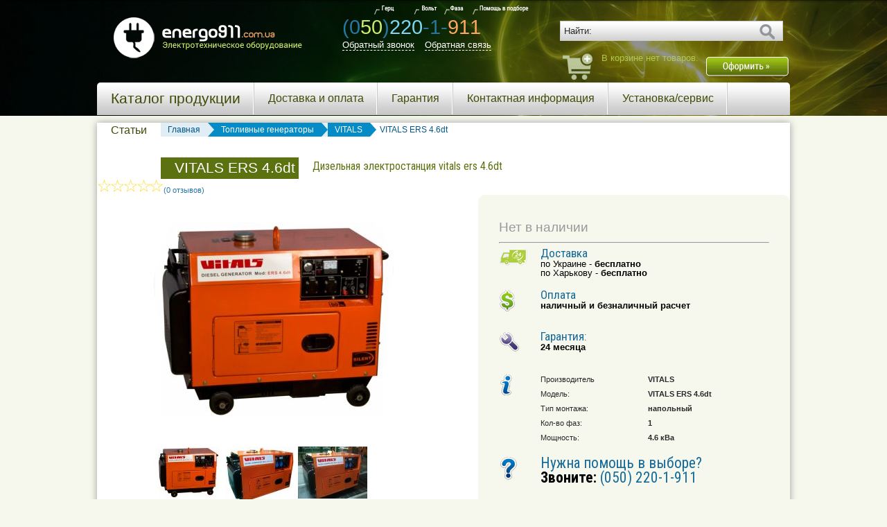

--- FILE ---
content_type: text/html; charset=UTF-8
request_url: http://energo911.com.ua/dizelnaja-jelektrostancija-vitals-ers-4-6dt--ers_46dt/
body_size: 8606
content:

<!DOCTYPE html>
<!--[if lt IE 7]><html class="no-js lt-ie9 lt-ie8 lt-ie7"><![endif]-->
<!--[if IE 7]><html class="no-js lt-ie9 lt-ie8"><![endif]-->
<!--[if IE 8]><html class="no-js lt-ie9"><![endif]-->
<!--[if gt IE 8]><!--><html class="no-js" lang="ru"><!--<![endif]-->
<head>
<meta charset="UTF-8">

<meta http-equiv="X-UA-Compatible" content="IE=edge, chrome=1">
<meta name="viewport" content="device-width">
<meta name="google-site-verification" content="56fPZpLr1z8qbygMOSqDO8EZAggdScKn2O1CuQKz80Y" />
<title>Дизельная электростанция vitals ers 4.6dt | Energo911</title>
<meta name="description" content="Дизельная электростанция vitals ers 4.6dt ers_46dt. Магазин энергосберегающего оборудования Energo911, доставка по Днепропетровску и всей Украине.">
<link rel="canonical" href="http://energo911.com.ua/dizelnaja-jelektrostancija-vitals-ers-4-6dt--ers_46dt/"><meta name="robots" content="index, follow" /><link rel="shortcut icon" href="/favicon.ico" type="image/x-icon" />
<link href='http://fonts.googleapis.com/css?family=Roboto+Condensed:400,700&subset=latin,cyrillic' rel='stylesheet' type='text/css'>
<link rel="stylesheet" href="/css/normalize.min.css">
<link type="text/css" rel="stylesheet" href="/css/nivo-slider.css"/>
<link href="/css/egstar-rating.css" rel="stylesheet" />
<link type="text/css" rel="stylesheet" href="/css/slide.css"/>
<link type="text/css" rel="stylesheet" href="/css/jquery-ui.css"/>
<link rel="stylesheet" type="text/css" media="all" href="/css/colorbox.css?v=2" />
<link rel="stylesheet" href="/style/main.css">
<script src="/js/jquery.js"></script>
<script src="/js/vendor/modernizr-2.6.2.min.js"></script>
<script type="text/javascript" src="/js/jquery.nivo.slider.js"></script>
<script type="text/javascript" src="http://energo911.com.ua/script/jquery.tools.js"></script>
<script type="text/javascript" src="http://energo911.com.ua/script/jquery.form.js"></script>
<script type="text/javascript" src="http://energo911.com.ua/script/jquery-ui.js"></script>
<script src="http://energo911.com.ua/script/jquery.corner.js" type="text/javascript"></script>
<script src="http://energo911.com.ua/script/jquery.colorbox.js" type="text/javascript"></script>
<script type="text/javascript" src="/js/egstar-rating.js"></script>
<script src="http://energo911.com.ua/script/zoomer.js" type="text/javascript"></script>
<script type="text/javascript" src="/script/script.js"></script>
<script type="text/javascript">
$(document).ready(function(){
 $(".eg-input").elistars({ halfstars: false, allowedit: false, callback: Uprate }); 
 function Uprate()
{
rating = this.rating;
$('.eg-input').val(rating);
}
$("table").find("tr:odd").addClass("grey"); 
 $(".mainmenu").corner("5px");
 $(".podbor").corner("5px");
 $(".products .cartbtn a").corner("5px");
 $(".products .item").corner("10px");
$(".wpage ").corner("10px");
$(".full ").corner("10px");
 $("a.sbtn ").corner("5px");
 $("#fsearch ").corner("5px");
 $("#podbor .mwidgp a").corner("5px");
 $(".kbmenu ").corner("5px top");
$(".cardprod ").corner("10px");
 $(".c-menu").corner("5px");
$(".zoom").colorbox({rel:'zoom'});
$(".zpict").colorbox();
$('#slider').nivoSlider({pauseOnHover: true, pauseTime: 5000,});
$(".main-menu .dir").hover(
function () {
$(this).parent().children('.sub').show();
},
function () {
 $(this).parent().children('.sub').hide();
}
);
$(".main-menu .sub").hover(
function () {
$(this).show();
$(this).parent().children('.dir').addClass('active');
},
function () {
 $(this).hide();
 $(this).parent().children('.dir').removeClass('active');
}
);
$("#breadcrumbs a").hover(
function () {
$(this).addClass("hover").children().addClass("hover");
$(this).parent().prev().find("span.arrow:first").addClass("pre_hover");
},
function () {
$(this).removeClass("hover").children().removeClass("hover");
$(this).parent().prev().find("span.arrow:first").removeClass("pre_hover");
}
);
});
</script>
<script>
$(document).ready(function() {
var options = {
target: "#messCallStatus",
url: "http://energo911.com.ua/sendcallback.php",
beforeSubmit: function() {
$("#callbackform").remove();
},
success: function() {
$("#callbackform").remove();
}
};
$("#callbackform").ajaxForm(options);
 });
</script>
</head>
<body>
<!-- Yandex.Metrika counter -->
<script type="text/javascript">
(function (d, w, c) {
(w[c] = w[c] || []).push(function() {
try {
w.yaCounter30926551 = new Ya.Metrika({id:30926551,
webvisor:true,
clickmap:true,
trackLinks:true,
accurateTrackBounce:true});
} catch(e) { }
});
var n = d.getElementsByTagName("script")[0],
s = d.createElement("script"),
f = function () { n.parentNode.insertBefore(s, n); };
s.type = "text/javascript";
s.async = true;
s.src = (d.location.protocol == "https:" ? "https:" : "http:") + "//mc.yandex.ru/metrika/watch.js";
if (w.opera == "[object Opera]") {
d.addEventListener("DOMContentLoaded", f, false);
} else { f(); }
})(document, window, "yandex_metrika_callbacks");
</script>
<noscript><div><img src="//mc.yandex.ru/watch/30926551" style="position:absolute; left:-9999px;" alt="" /></div></noscript>
<!-- /Yandex.Metrika counter -->
<div class="hbg">
<div class="wrapper" itemscope itemtype="http://schema.org/Organization">
	<meta itemprop="name" content = "energo911">
	<meta itemprop="alternateName" content = "energo911.com.ua">
	<link itemprop="url" href="http://energo911.com.ua/">
	<meta itemprop="description" content = "электротехническое оборудование">
	<meta itemprop="telephone" content = "+380502201911">

<div itemprop="address" itemscope itemtype="http://schema.org/PostalAddress">
	<meta itemprop="streetAddress" content = "пл.Десантников 1">
	<meta itemprop="postalCode" content = "49038">
	<meta itemprop="addressLocality" content = "г.Днепропетровск, Украина">
</div>
<div class="l-logo"><a href="/"><img itemprop="logo" src="/i/upload/logo.png" alt=" "/></a></div>
<div class="phone" style="position:relative"><a class="mphone" >(0<span class="pas">50</span>)<span style="color:#7bd7f5">220</span>-1-<span style="color: #ffa75f">911</span></a>

<div class="text " style="font-size: 10pt;"><span class="recall" style="font-size: 10pt;"><a href="javascript:;">Обратный звонок</a></span><a href="/feedback/" class="fblink">Обратная связь</a><img alt="Обратный звонок" src="/pict/phonehelp.png" style="position: absolute; top: 8px; left: 70px"></div></div>
<div class="cartblock">
<div class="sform">
<div style="width: 26px; position:absolute; right:20px; top: 3px; z-index: 999"><a href="javascript:;" onclick="$('#fsearch').submit(); return false;"><img alt="найти" src="/pict/search.png" width="25" style="border: 0"></a></div>
<form action="/index.php" name="search" id="fsearch" method="GET">
<div class="sbg">
<input  type="text" name="q" value="Найти:" onclick="this.value = '';" onkeydown="this.style.color = '#000000'" class="sinput">
<div id="fsresult"></div>
</div>
<input type="hidden" name="page" value="search">
</form>
</div>
<div class="cart"><div class="cartbag">
<span>В корзине нет товаров.</span>
</div>
<div class="cartbtn"><a href="/cart/"><img src="/pict/cartbtn.png" alt=" "/></a></div>
</div>
</div>
<div class="clear"></div>
<div class="menu">
<ul class="kbmenu">
<li class="dropdown"><a class="title" href="#">Каталог продукции</a>
<ul class="dropdown-content">
<li><a href="/catalog/avtomaticheskie-vykljuchateli/">Автоматические выключатели</a></li>
<li><a href="/catalog/akkumuljatornye-batarei/">Аккумуляторные батареи для ИБП</a></li>
<li><a href="/catalog/avtomobilnie-starternie-batarei/">Автомобильные стартерные батареи</a></li>
<li><a href="/catalog/toplivnye-generatory/">Топливные генераторы</a></li>
<li><a href="/catalog/istochniki-besperebojnogo-pitanija/">Источники бесперебойного питания</a></li>
<li><a href="/catalog/rele-naprjazhenija/">Реле напряжения</a></li>
<li><a href="/catalog/preobrazovateli-chastoty/">Преобразователи частоты</a></li>
<li><a href="/catalog/stabilizatory-naprjazhenija/">Стабилизаторы напряжения</a></li>
<li><a href="/catalog/laboratornye-transformatory-latr/">Лабораторные трансформаторы ЛАТР</a></li>
<li><a href="/catalog/rele-tokovoj-zashhity/">Реле токовой защиты</a></li>
<li><a href="/catalog/zaryadnie-ustroistva/">Зарядные устройства</a></li>
<li><a href="/catalog/invertory/">Инверторы</a></li>
<li><a href="/catalog/rele-vremeni/">Реле времени</a></li>
</ul>
</li>
<li><a href="/delivery/">Доставка и оплата</a></li>
<li><a href="/waranty/">Гарантия</a></li>
<li><a href="/contacts/">Контактная информация</a></li>
<li><a href="/service/">Установка/сервис</a></li>
<li style="background: none;"><a href="/news/">Статьи</a></li>
</ul> 
</div>
</div>
</div>
<div class="wrapper site"><div class="page2"><div class="bread"><ol  itemscope="" itemtype="http://data-vocabulary.org/Breadcrumb"  id="breadcrumbs"><li><a class="odd" href="/" itemprop="url"><i itemprop="title">Главная</i><span class="arrow"></span></a></li><li itemprop="child" itemscope="" itemtype="http://data-vocabulary.org/Breadcrumb"><a itemprop="url" href="/catalog/toplivnye-generatory/"><i itemprop="title">Топливные генераторы</i><span class="arrow"></span></a></li><li itemprop="child" itemscope="" itemtype="http://data-vocabulary.org/Breadcrumb"><a itemprop="url" href="/catalog/toplivnye-generatory/tm-vitals/"><i itemprop="title">VITALS</i><span class="arrow last"></span></a></li><li class="brname">VITALS ERS 4.6dt</li></ol ></div><div class="contentwrap">





<script>




function showNoAv()
{
	
}

$(function () {




$(" .mousetrap").live('click',function(){

    $(this).prev().trigger('click');

});



  var hlg_options = { };
    
          jQuery('.photer-box').hlGallery(hlg_options);




          $('.photer_thumb').click(function(event) {

            event.preventDefault();
               
               var pos = parseInt($(this).attr('data-num'))-1;
               $('.photer-box').hlGallery('setPosition',pos);
                $('.photer-box').hlGallery('open');  



                });






    var tabContainers = $('div.tabs > div.block');
    tabContainers.hide().filter(':first').show();
    
    $('div.tabs ul.tabNavigation a').click(function () {
        tabContainers.hide();
        tabContainers.filter(this.hash).show();
        $('div.tabs ul.tabNavigation a').removeClass('active');
        $(this).addClass('active');
        return false;
    }).filter(':first').click();




  // готовим объект

var options = {

  target: "#messStatus",

  url: "http://energo911.com.ua/sendmassage.php",

  success: function() {

       $("#mail").remove();
  }

};


$("#mail").ajaxForm(options);



});

function ShowMistake()
{
  $('#dmistake').dialog({
      height: 300,
      width: 550});
}


</script>

<script>
function disableSelection(target){

if (typeof target.onselectstart!="undefined")
    target.onselectstart=function(){return false}
else if (typeof target.style.MozUserSelect!="undefined")
    target.style.MozUserSelect="none"
else
    target.onmousedown=function(){return false}
target.style.cursor = "default"
}

$(function() {

if (document.getElementById("noselect")) disableSelection(document.getElementById("noselect"));

});


</script>



<div itemscope itemtype="http://schema.org/Product">


<div class="gh">VITALS ERS 4.6dt</div><h1 class="sname" itemprop="name">Дизельная электростанция vitals ers 4.6dt</h1>
 <div class="stars" itemprop="aggregateRating" itemscope itemtype="http://schema.org/AggregateRating"><meta itemprop="ratingValue" content="0"/><meta itemprop="bestRating" content="5"/><meta itemprop="worstRating" content = "0"><meta itemprop="ratingCount" content="0"/><img src="/i/star_0.gif" alt=" "/>(0 отзывов)</div>

 <div class="clear"></div>

 <div class="prodinfo">
    <div class="infpict photer-box photo">
      <div class="bigpict" style="text-align:center"><img src="http://energo911.com.ua/upload/b/22ca56b0.jpg" itemprop="image" alt="Фото - VITALS ERS 4.6dt VITALS купить в Киеве и Украине"/></div>
      <div class="smallpict"> <div  style="overflow:hidden;display:none">
      
            <a onclick="return false;" href="/upload/z/22ca56b0.jpg" data-num="1" class="open" title="VITALS ERS 4.6dt"  style="float:left;" >
                <img src="/upload/ss/22ca56b0.jpg" class="photer-item" data-photer_thumb="/upload/ss/22ca56b0.jpg" data-photer_big="/upload/z/22ca56b0.jpg" style="width:250px;height:250px;" alt="">
            </a><a onclick="return false;" href="/upload/z/86c3251c.jpg" data-num="2" class="open" title="VITALS ERS 4.6dt"  style="float:left;" >
                <img src="/upload/ss/86c3251c.jpg" class="photer-item" data-photer_thumb="/upload/ss/86c3251c.jpg" data-photer_big="/upload/z/86c3251c.jpg" style="width:250px;height:250px;" alt="">
            </a><a onclick="return false;" href="/upload/z/0807b866.jpg" data-num="3" class="open" title="VITALS ERS 4.6dt"  style="float:left;" >
                <img src="/upload/ss/0807b866.jpg" class="photer-item" data-photer_thumb="/upload/ss/0807b866.jpg" data-photer_big="/upload/z/0807b866.jpg" style="width:250px;height:250px;" alt="">
            </a>
            

     
      
         </div>
              <ul class="ithumb">
<li><a class="photer_thumb" href="/upload/z/22ca56b0.jpg" title="VITALS ERS 4.6dt" data-num="1"><img  src="/upload/ss/22ca56b0.jpg" title="VITALS ERS 4.6dt" /></a></li><li><a class="photer_thumb" href="/upload/z/86c3251c.jpg" title="VITALS ERS 4.6dt" data-num="2"><img  src="/upload/ss/86c3251c.jpg" title="VITALS ERS 4.6dt" /></a></li><li><a class="photer_thumb" href="/upload/z/0807b866.jpg" title="VITALS ERS 4.6dt" data-num="3"><img  src="/upload/ss/0807b866.jpg" title="VITALS ERS 4.6dt" /></a></li>

</ul></div>
  </div>




    <div class="cardprod">
                
<div itemprop="offers" itemscope itemtype="http://schema.org/Offer">
                   <p style="font-size: 14pt;  color: #999999;">Нет в наличии</p><link itemprop="availability" href="http://schema.org/OutOfStock"/><meta itemprop="price" content="0"/><meta itemprop="priceCurrency" content="UAH"/>
                   </div>
                



                 
                  <hr class="line"></hr>
                  <div class="delivery"><a class="deliv">Доставка</a><br><span style="font-size: 10pt">по Украине  - <b>бесплатно</b><br> по Харькову  - <b>бесплатно</b></span></div>
                  <div class="payment"><a class="pay">Оплата</a><br><span style="font-size: 10pt"><b>наличный и безналичный расчет</b></span></div>
                  <div class="garant"><a class="gar">Гарантия:</a> <br><span style="font-size: 10pt"><b>24 месяца</b></span></div>
                  <div class="tipe">
                     <div class="param" style="padding-top: 0;">
                        <table class="pa">
                         <tr>
<td>Производитель</td>
<td><b itemprop="brand">VITALS</b></td>
</tr> 
 <tr>
<td>Модель:</td>
<td><b itemprop="model">VITALS ERS 4.6dt</b></td>
</tr> <tr>
<td>Тип монтажа:</td>
<td><b>напольный</b></td>
</tr> 
 <tr>
<td>Кол-во фаз:</td>
<td><b>1</b></td>
</tr> 
 <tr>
<td>Мощность:</td>
<td><b>4.6 кВа</td>
</tr> 
                        </table>

                  
                    
                   
                      </div>
                  </div>
                  <div class="help">Нужна помощь в выборе?<br><span class="black"><b>Звоните:</b></span> (050) 220-1-911</div>

<p class="gar">Поделиться в соцсетях:</p>
                  <div class="share42init"></div>
<script type="text/javascript" src="/share42/share42.js"></script>
   <div class="clear"></div>
 </div>
 
   <div class="clear"></div>



   <div class="content-block">




<div class="tabs">
    <ul class="tabNavigation">
        <li><a class="" href="#descr">Описание</a></li>
        <li><a class="" href="#video">Видео</a></li>
        <li><a class="" href="#delivery">Доставка</a></li>
          <li><a class="" href="#payment">Оплата</a></li>
          <li><a class="" href="#garantee">Гарантии</a></li>
          <li><a class="" href="#review">Отзывы </a></li>
    </ul>

    <div class="clear"></div>
    
    <div id="descr" class="block">
        <div id="noselect">
            <div itemprop="description"><p style="text-align: center;"><img width="500" height="375" src="/upload/image/%D1%8D%D0%BB%D0%B5%D0%BA%D1%82%D1%80%D0%BE%D1%81%D1%82%D0%B0%D0%BD%D1%86%D0%B8%D1%8F%20VITALS/VITALS_1.jpg" alt="электростанция VITALS" title="электростанция VITALS" /></p>
<table cellspacing="1" cellpadding="1" border="1" width="99%">
    <thead>
        <tr>
            <th scope="col">Технические характеристики</th>
            <th scope="col">VITALS ERS 4.6dt</th>
        </tr>
    </thead>
    <tbody>
        <tr>
            <td>напряжение, В</td>
            <td>230</td>
        </tr>
        <tr>
            <td>частота, Гц</td>
            <td>50</td>
        </tr>
        <tr>
            <td>номинальная мощность, кВт</td>
            <td>4,6</td>
        </tr>
        <tr>
            <td>максимальная мощность, кВт</td>
            <td>5,0</td>
        </tr>
        <tr>
            <td>коэффициент мощности, cosФ</td>
            <td>1,0</td>
        </tr>
        <tr>
            <td>выход постоянного тока</td>
            <td>12В/8,3А</td>
        </tr>
        <tr>
            <td>регулятор напряжения</td>
            <td>AVR автоматический</td>
        </tr>
        <tr>
            <td>тип двигателя</td>
            <td>одноцилиндровый, 4-тактный, вертикальный, спрямым впрыском топлива</td>
        </tr>
        <tr>
            <td>мощность двигателя, л.с.</td>
            <td>9,0</td>
        </tr>
        <tr>
            <td>система запуска</td>
            <td>электрический старт</td>
        </tr>
        <tr>
            <td>топливо</td>
            <td>дизельное топливо</td>
        </tr>
        <tr>
            <td>ёмкость топливного бака, л.</td>
            <td>16</td>
        </tr>
        <tr>
            <td>время непрерывной работы, ч</td>
            <td>10</td>
        </tr>
        <tr>
            <td>уровень шума, дБ</td>
            <td>69</td>
        </tr>
        <tr>
            <td>датчик уровня масла</td>
            <td>есть</td>
        </tr>
        <tr>
            <td>габаритные размеры, мм</td>
            <td>950/565/770</td>
        </tr>
        <tr>
            <td>масса, кг</td>
            <td>161</td>
        </tr>
        <tr>
            <td>исполнение</td>
            <td>закрытое - защитный шумоподавляющий кожух, на колёсах</td>
        </tr>
    </tbody>
</table>
<p style="text-align: left;">&nbsp;</p></div>
       


        </div>
    </div>

    <div id="video" class="block">


    </div>

    <div id="delivery" class="block">
<div >
  <p>Мы выполним доставку данного оборудования <b style="text-transform: uppercase;">бесплатно</b> на любой из складов транспортных компаний по Украине. </p>
</div>
    </div>

  
    <div id="payment" class="block">
<div >
<h3>Произвести оплату за товар можно двумя способами:</h3>
<p>
1. Оплатить товар при получении, предварительно осмотрев его на складе предприятия – перевозчика. Выбрав этот способ оплаты покупатель дополнительно оплачивает комиссию отправки денежных средств от покупателя к продавцу. Стоимость этой услуги Вы можете уточнить у наших менеджеров. Обычно эта комиссия составляет 2% от стоимости заказа.</p>
<p>2. Осуществить предоплату на счет нашего магазина. Выбирая оплату данным способом, Вы оплачиваете за товар только ту сумму, которая указана  на нашем сайте.</li>
</p>
<p><b>Наш магазин принимает к оплате денежные средства от физических и юридических лиц по безналичному расчету. В данном случае покупателем производится 100% предоплата на наш расчетный счет по счету-фактуре, для получения которого Вам необходимо связаться с нашими менеджерами любым удобным для Вас способом (по телефону или воспользоваться формой «<a href="http://energo911.com.ua/feedback/">обратной связи</a>»).</b></p>
<p>Оплата по счету-фактуре производится только  в сроки указанные на счете. После оплаты Вам необходимо обратиться к нашим менеджерам.  <b>Оплата счета с нарушением сроков, не гарантирует сохранение оговоренной цены и наличие товара на складе.</b></p>
</div>
    </div>

    <div id="garantee" class="block">
      <div >
       <p>На <b>VITALS ERS 4.6dt</b> распространяется срок гарантии <b>24</b> месяцев. Более подробную информацию гарантийном ремонте, адресах сервисных центров и прочих подробностях, Вам подскажут наши менеджеры.</p>
    </div>
   </div>




<div id="review" class="block">


     <div class="coment">

    <h3 style="margin-bottom:20px;">Отзывы о товаре</h3><p>Пока нет отзывов.</p><div id="addcommentblock" class="your-mark" style="margin-top:20px;">
<input type="text" class="eg-input" name="stars"/>
<p><input id="commentname" class="commentinput" value="" placeholder="Ваше имя"/></p>

<p><textarea id="addcomment" class="commentta"></textarea></p>
<div class="infield" >Код проверки<br>
<img src="/gms/modules/antibot/antibot.php" alt="Код безопасности" border="0" >
</div>
<div class="infield" ><b>Введите код<sup style="color: red">*</sup></b><br>
<input type="text" name="sec_code" id="sec_code" class="tfield" /></div>
 <p><a href="#" class="submitsend" onClick="addComment('ers_46dt'); return false;">
<img src="/pict/send.png" alt=" "/>
</a></p></div>

<!--
<div class="comment-item">
     <div class="com">10.05.2014 16:10 - <b>Ефимов Артур</b></div>
      <div class="stars"><img src="/pict/stars.jpg" alt=" "/></div>
      <p>Однофазный стабилизатор напряжения RUSELF сервоприводного типа однофазный стабилизатор напряжения RUSELF сервоприводного  </p>
</div>
  -->    

<!--

<div class="com-text">Оставить отзыв</div>
<div class="stars-com"><img src="/pict/stars.jpg" alt=" "/></div>

<textarea class="comment"></textarea>


<div class="send"><img src="/pict/send.png" alt=" "/></div>

-->

  </div>



</div>

 </div> 


</div>
  




 
  

<div class="clear"></div>





</div>
</div>

<div class="clear"></div><div style="margin-left:20px; font-size: 14pt">Похожие модели:</div><div class="product"><div class="clear"></div></div><div style="margin-left:20px; font-size: 14pt">Популярные товары</div><div class="products"><div class="clear"></div></div><div class="clear"></div><div class="clear"></div>
</div></div><div style="padding: 15px 30px;" class="textwrapper"></div></div><div class="radline"></div>
<div class="footer">
<div class="wrapper">
<div class="footlogo lbleft">
<div class="footlog"><img src="/pict/logofoot.png" alt=" "/></div>
<div class="share42init" style="margin-top:5px"></div>
<script type="text/javascript" src="/share42/share42.js"></script>
</div>
<div class="catproduct lbleft">
<h3>Каталог продукции</h3>
<ul class="fotcat">
<li><a href="/catalog/avtomaticheskie-vykljuchateli/">Автоматические выключатели</a></li>
<li><a href="/catalog/akkumuljatornye-batarei/">Аккумуляторные батареи</a></li>
<li><a href="/catalog/toplivnye-generatory/">Топливные генераторы</a></li>
<li><a href="/catalog/istochniki-besperebojnogo-pitanija/">Источники бесперебойного питания</a></li>
<li><a href="/catalog/rele-naprjazhenija/">Реле напряжения</a></li>
<li><a href="/catalog/preobrazovateli-chastoty/">Преобразователи частоты</a></li>
<li><a href="/catalog/stabilizatory-naprjazhenija/">Стабилизаторы напряжения</a></li>
<li><a href="/catalog/rele-naprjazhenija/">Реле токовой защиты</a></li>
<li><a href="/catalog/avtomatika-zapuska-generatora/">Автоматика запуска генератора</a></li>
<li><a href="/catalog/laboratornye-transformatory-latr/">Лабораторные трансформаторы</a></li>
</ul>
</div>
<div class="info lbleft">
<h3>Информация</h3>
<ul class="fotcat">
<li><a href="/delivery/">Доставка и оплата</a></li>
<li><a href="/waranty/">Гарантия</a></li>
<li><a href="/contacts/">Контактная информация</a></li>
<li><a href="/service/">Установка/сервис</a></li>
<li><a href="/news/">Статьи</a></li>
</ul>
</div>
<div class="footphone lbleft"><div class="footphone"><a class="footphone"><span class="footpas">(050)</span> 220-1-911</a></div>

</div>
<div class="clear"></div>
<div class="luxenergo">energo911 - электротехническое оборудование, 2014</div>
</div></div>
<!-- recall-popup -->
<div class="recall-popup">
<div class="rootlet"></div>
<div class="recall-wrap">
<div class="close"></div>
<div id="messCallStatus"></div>
<form id="callbackform" action="#" method="post" name="mail">
<div class="inputs-wrap">
<div class="label phone">
<span>Ваш Мобильный</span>
<div class="code">+38</div> 
<input type="text" name="callback_phone" placeholder="" maxlength="10" style="width:150px; text-align:left"/>
</div>
<div class="label">
<span>Ваше имя</span>
<input type="text" name="callback_name" placeholder=""/>
</div>
<div class="label">
<span>Ваш вопрос</span>
<textarea name="callback_text" rows="3"></textarea>
</div>
</div>
<div class="recall-foot">
<div class="submit">
<div class="shadow"></div>
<div class="sbmt-wrap">
<span class="icon"></span>
<input type="submit" value="Перезвоните мне"/>
</div>
</div>
</div>
<input type="hidden" name="callback" value="1" />
</form>
</div>
</div>
<script>
(function(i,s,o,g,r,a,m){i['GoogleAnalyticsObject']=r;i[r]=i[r]||function(){
(i[r].q=i[r].q||[]).push(arguments)},i[r].l=1*new Date();a=s.createElement(o),
m=s.getElementsByTagName(o)[0];a.async=1;a.src=g;m.parentNode.insertBefore(a,m)
})(window,document,'script','//www.google-analytics.com/analytics.js','ga');
ga('create', 'UA-56477898-1', 'auto');
ga('send', 'pageview');
</script>
</body>
</html>

--- FILE ---
content_type: text/css
request_url: http://energo911.com.ua/css/nivo-slider.css
body_size: 341
content:
.nivoSlider{position:relative;}
.nivoSlider img{position:absolute;top:0px;left:0px;}
.nivoSlider a.nivo-imageLink{position:absolute;top:0px;left:0px;width:100%;height:100%;border:0;padding:0;margin:0;z-index:6;display:none;}
.nivo-slice{display:block;position:absolute;z-index:5;height:100%;}
.nivo-box{display:block;position:absolute;z-index:5;}
.nivo-caption{position:absolute;left:0px;bottom:0px;background:#000;color:#fff;opacity:0.8;width:100%;z-index:8;}
.nivo-caption p{padding:5px;margin:0;}
.nivo-caption a{display:inline !important;}
.nivo-html-caption{display:none;}
.nivo-directionNav a{position:absolute;top:45%;z-index:9;cursor:pointer;}
.nivo-prevNav{left:0px;}
.nivo-nextNav{right:0px;}
.nivo-controlNav a{position:relative;z-index:9;cursor:pointer;}
.nivo-controlNav a.active{font-weight:bold;}

--- FILE ---
content_type: text/css
request_url: http://energo911.com.ua/css/egstar-rating.css
body_size: 550
content:
@charset "utf-8";.eg-on,.eg-rtcont{background-image:url(egstar.png);background-repeat:repeat-x}.eg-rtcont{background-position:1px -1px;color:#085cba;height:23px;text-align:left; margin: 10px 0 10px;}.eg-rtbtns{position:relative;z-index:100;height:23px;}.eg-rtbtns ul,.eg-rtbtns li{padding:0;margin:0 !important; list-style-type: none; background: none;}.eg-rtbtns li{float:left;width:14px;height:23px;display:block;font-size:1px;cursor:pointer;color:#1e1d1c;list-style-type: none;}.eg-on{background-position:1px -23px;height:21px;position:relative;z-index:50;top:-22px;width:0}.eg-rated{display:none;padding:3px 0 3px 2px;height:23px;background-color:#f6f6f6;height:17px;font-size:11px;color:#000;font-weight:bold}.eg-rated div{display:block}.eg-rtdash{float:left;padding:2px 2px 0}.eg-rating{float:left;font-size:11px;font-family:Arial,Helvetica,sans-serif;height:17px;line-height:17px;padding:0 3px}.eg-smallstars{float:left;height:11px;background-image:url(egstar_small.png);background-position:0 -11px;font-size:1px;line-height:11px;margin-top:3px}.eg-smallstars div{background-image:url(egstar_small.png);background-position:0 -22px; height: 11px;}.eg-edit{float:right;line-height:17px;font-size:11px;font-family:Arial,Helvetica,sans-serif;color:#000;padding:0 9px 0 3px;cursor:pointer}.eg-edit:hover{text-decoration:underline}.eg-rtbtns,.eg-rated,.demo-cont{overflow: hidden;}

--- FILE ---
content_type: application/javascript
request_url: http://energo911.com.ua/script/script.js
body_size: 3650
content:
var purchased=new Array();var totalprice=0;var name=".cart";var menuYloc=null;var dY=0;$(document).ready(function(){$('.recall a').click(function(e){var obj=$('.recall-popup');if($(obj).css('display')!='block'){var offset=$(this).offset();var ell=$(this);ell.addClass('active');$(obj).fadeIn(300).css({'top':offset.top,'left':offset.left});var yourClick=true;$(document).bind('click.recall-popup',function(e){if(!yourClick&&$(e.target).closest('.recall-popup').length==0||$(e.target).closest('.recall-wrap .close').length==1){$(obj).fadeOut(300);$(document).unbind('click.recall-popup');ell.removeClass('active');}yourClick=false;});}e.preventDefault();});});function ShowPromo(){$("#promoc").html('<h4 style="color:#008eca; font-size: 11pt;">Подарочный сертификат:</h4><input id="promoval" class="prinput" type="text" name="promo" value="" /> <input class="prbutton" type="button" value="Применить" onClick="doCupon(); return false;"/><div id="promomsg"></div>');}function getAutoForm(obj,block){vendor=$('.'+block+' .vendor').val();car=$('.'+block+' .car').val();year=$('.'+block+' .year').val();modification=$('.'+block+' .modification').val();if(obj.hasClass('vendor')){car='';year='';modification='';}if(obj.hasClass('car')){year='';modification='';}if(obj.hasClass('year')){modification='';}$.ajax({type:"POST",url:"/getauto.php?r="+Math.random(),data:'vendor='+encodeURIComponent(vendor)+'&car='+encodeURIComponent(car)+'&year='+encodeURIComponent(year)+'&modification='+encodeURIComponent(modification)+'&type='+encodeURIComponent(block),dataType:'json',beforeSend:function(x){$('#ajax-loader').css('visibility','visible');},success:function(msg){$('#ajax-loader').css('visibility','hidden');if(parseInt(msg.status)!=1){return false;}else{$('.'+block+' #'+block+'ajax').html(msg.html);}}});}function UpdateCart(){$.ajax({type:"POST",url:"http://energo911.com.ua/showcart.php?r="+Math.random(),data:'',dataType:'json',beforeSend:function(x){$('#ajax-loader').css('visibility','visible');},success:function(msg){$('#ajax-loader').css('visibility','hidden');if(parseInt(msg.status)!=1){return false;}else{$('#mycart').html(msg.html);}}});}function ShowDelPay(){return 0;$.ajax({type:"POST",url:"http://energo911.com.ua/showdelpay.php?r="+Math.random(),data:'',dataType:'json',beforeSend:function(x){$('#ajax-loader').css('visibility','visible');},success:function(msg){$('#ajax-loader').css('visibility','hidden');if(parseInt(msg.status)!=1){return false;}else{$('#payment').html(msg.payment);$('#howto').html(msg.howto);}}});}function doCupon(){code=$('#promoval').val();$.ajax({type:"POST",url:"http://energo911.com.ua/cupon.php?r="+Math.random(),data:'code='+encodeURIComponent(code),dataType:'json',beforeSend:function(x){$('#ajax-loader').css('visibility','visible');},success:function(msg){$('#ajax-loader').css('visibility','hidden');if(parseInt(msg.status)!=1){if(msg.error==1){$('#promomsg').html('<p style="color: #ff0000">Этот код недействителен.</p>');}return false;}else{_totprice=Number($('#totprice').text());_ntotprice=_totprice-100;$('#totprice').text(Number(_ntotprice).toFixed(2));$('#acprice').text(Number(_ntotprice).toFixed(2));}}});}function showitem(param){$.ajax({type:"POST",url:"http://energo911.com.ua/showitem.php?r="+Math.random(),data:'code='+encodeURIComponent(param),dataType:'json',beforeSend:function(x){$('#ajax-loader').css('display','block');},success:function(msg){$('#ajax-loader').css('display','none');if(parseInt(msg.status)!=1){return false;}else{var name=msg.producer+' '+msg.name;var $dialog=$('<div></div>').html('<div class="full"><div class="photo"><img src="'+msg.photo+'"></div><div class="descr"><div class="ftitle">'+name+'</div><p><a href="#" onclick="addlist('+msg.code+'); return false;"><img src="/i/bbuy.gif" border="0"></a></p><div class="complete">'+msg.complete+'</div><div class="price">'+msg.price+' <span>грн.</span></div><p><a href="#" onclick="addlist('+msg.code+'); return false;"><img src="/i/bbuy.gif" border="0"></a></p><p><a href="https://siteheart.com/webconsultation/30586?byhref=1&s=1" target="siteheart_sitewindow_30586" onclick="o=window.open;o(\'https://siteheart.com/webconsultation/30586?s=1\', \'siteheart_sitewindow_30586\', \'width=550,height=400,top=30,left=30,resizable=yes\'); return false;">Задать вопрос онлайн</a></p></div><div class="clear"></div></div>').dialog({autoOpen:true,title:name,width:750,height:570});}}});}function addComment(param){text=$('#addcomment').val();commentname=$('#commentname').val();rating=$('.eg-rating').text();sec_code=$('#sec_code').val();$.ajax({type:"POST",url:"/addcomment.php?r="+Math.random(),data:'code='+encodeURIComponent(param)+'&complete='+encodeURIComponent(text)+'&commentname='+encodeURIComponent(commentname)+'&rating='+encodeURIComponent(rating)+'&sec_code='+encodeURIComponent(sec_code),dataType:'json',beforeSend:function(x){$('#ajax-loader').css('visibility','visible');},success:function(msg){$('#ajax-loader').css('visibility','hidden');if(parseInt(msg.status)!=1){return false;}else{$('#addcommentblock').html('<p>Спасибо! Ваш отзыв будет добавлен после проверки модератором.</p>');$('#addcommentblock2').html('<p>Спасибо! Ваш отзыв будет добавлен после проверки модератором.</p>');}}});}function addsuplist(param){var col=$('#itemcol-'+param).val();if(!col)col=1;$.ajax({type:"POST",url:"http://energo911.com.ua/addsuptocart.php?r="+Math.random(),data:'code='+encodeURIComponent(param)+'&col='+encodeURIComponent(col),dataType:'json',beforeSend:function(x){$('#ajax-loader').css('visibility','visible');},success:function(msg){$('#ajax-loader').css('visibility','hidden');if(parseInt(msg.status)!=1){return false;}else{_price=Number((msg.col)*(msg.price)).toFixed(2);ccol=Number($('#accol').text())+Number(msg.col);$("#cartblock").show('blind');cprice=(Number($('#acprice').text())+Number(_price)).toFixed(0);if(ccol){$('.cartinfo').html('<b id="accol">'+pluralize(ccol)+'</b> на сумму: <b id="acprice"></b> грн')}else{$('.cartinfo').html('В корзине нет товаров.');}$('#accol').text(ccol);$('#acprice').text(cprice);$('#a-'+msg.code).html('<p style="color: #00cc00;">Добавлено в корзину!</p>');}}});}function addlist(param){var col=$('#itemcol').val();if(!col)col=1;$.ajax({type:"POST",url:"http://energo911.com.ua/addtocart.php?r="+Math.random(),data:'code='+encodeURIComponent(param)+'&col='+encodeURIComponent(col),dataType:'json',beforeSend:function(x){$('#ajax-loader').css('visibility','visible');},success:function(msg){$('#ajax-loader').css('visibility','hidden');if(parseInt(msg.status)!=1){return false;}else{_price=Number((msg.col)*(msg.price)).toFixed(2);ccol=Number($('#accol').text())+Number(msg.col);$("#cartblock").show('blind');cprice=(Number($('#acprice').text())+Number(_price)).toFixed(0);if(ccol){$('.cartinfo').html('<b id="accol"></b> <span>'+pluralize(ccol)+' на</span> <b id="acprice"></b> <span>грн</span>')}else{$('.cartinfo').html('В корзине нет товаров.');}$('#accol').text(ccol);$('#acprice').text(cprice);showDialog(msg.code,msg.price,msg.name,msg.col,msg.carttxt);}}});}function addlistwo(param){var col=$('#itemcol').val();if(!col)col=1;$.ajax({type:"POST",url:"http://energo911.com.ua/addtocart.php?r="+Math.random(),data:'code='+encodeURIComponent(param)+'&col='+encodeURIComponent(col),dataType:'json',beforeSend:function(x){$('#ajax-loader').css('visibility','visible');},success:function(msg){$('#ajax-loader').css('visibility','hidden');if(parseInt(msg.status)!=1){return false;}else{_price=Number((msg.col)*(msg.price)).toFixed(2);ccol=Number($('#accol').text())+Number(msg.col);$("#cartblock").show('blind');cprice=(Number($('#acprice').text())+Number(_price)).toFixed(0);if(ccol){$('.cartinfo').html('<b id="accol">'+pluralize(ccol)+'</b> на сумму: <b id="acprice"></b> грн')}else{$('.cartinfo').html('В корзине нет товаров.');}$('#accol').text(ccol);$('#acprice').text(cprice);}}});}function addmedallist(param,medal){col=1;$.ajax({type:"POST",url:"http://energo911.com.ua/addmtocart.php?r="+Math.random(),data:'code='+encodeURIComponent(param)+'&col='+encodeURIComponent(col)+'&medal='+encodeURIComponent(medal),dataType:'json',beforeSend:function(x){$('#ajax-loader').css('visibility','visible');},success:function(msg){$('#ajax-loader').css('visibility','hidden');if(parseInt(msg.status)!=1){return false;}else{_price=Number((msg.col)*(msg.price)).toFixed(2);ccol=Number($('#accol').text())+Number(msg.col);$("#cartblock").show('blind');cprice=(Number($('#acprice').text())+Number(_price)).toFixed(0);if(ccol){$('.cartinfo').html('<b id="accol">'+pluralize(ccol)+'</b> на сумму: <b id="acprice"></b> грн')}else{$('.cartinfo').html('В корзине нет товаров.');}$('#accol').text(ccol);$('#acprice').text(cprice);showDialog(msg.code,msg.price,msg.name,msg.col,msg.carttxt);}}});}function addcomplect(param){var col=$('#itemcol').val();if(!col)col=1;$.ajax({type:"POST",url:"http://energo911.com.ua/addcomplect.php?r="+Math.random(),data:'code='+encodeURIComponent(param)+'&col='+encodeURIComponent(col),dataType:'json',beforeSend:function(x){$('#ajax-loader').css('visibility','visible');},success:function(msg){$('#ajax-loader').css('visibility','hidden');if(parseInt(msg.status)!=1){return false;}else{_price=Number((msg.col)*(msg.price)).toFixed(2);ccol=Number($('#accol').text())+Number(msg.col);$("#cartblock").show('blind');cprice=(Number($('#acprice').text())+Number(_price)).toFixed(0);if(ccol){$('.cartinfo').html('<b id="accol">'+pluralize(ccol)+'</b> на сумму: <b id="acprice"></b> грн')}else{$('.cartinfo').html('В корзине нет товаров.');}$('#accol').text(ccol);$('#acprice').text(cprice);showDialog(msg.code,msg.price,msg.name,msg.col,msg.carttxt);}}});}function findpos(id){for(var i=0;i<purchased.length;i++){if(purchased[i].id==id)return i;}return false;}function remove(id){var i=findpos(id);totalprice-=purchased[i].price*purchased[i].cnt;purchased[i].cnt=0;$('#table_'+id).remove();update_total();}function change(id){var i=findpos(id);totalprice+=(parseInt($('#'+id+'_cnt').val())-purchased[i].cnt)*purchased[i].price;purchased[i].cnt=parseInt($('#'+id+'_cnt').val());update_total();}function update_total(){if(totalprice){$('#total').html('total: $'+totalprice);$('a.button').css('display','block');}else{$('#total').html('');$('a.button').hide();}}function changeCount(col,name,type){_col=$('#c'+name).val();_price=Number($('#pr'+name).text());_sum=Number($('#s'+name).text());_totprice=Number($('#totprice').text());var _ncol=0;if(type==1)_ncol=Number(_col)+Number(col);else if(type==2)_ncol=Number(_col)-Number(col);else
_ncol=Number(_col);$.ajax({type:"POST",url:"http://energo911.com.ua/updatetocart.php",data:'id='+encodeURIComponent(name)+'&col='+encodeURIComponent(_ncol),dataType:'json',beforeSend:function(x){$('#ajax-loader').css('visibility','visible');},success:function(msg){$('#ajax-loader').css('visibility','hidden');if(parseInt(msg.status)!=1){return false;}else{if(_ncol<1||_ncol>20000)return;if(type==1){_nsum=Number(_sum+_price*col).toFixed(2);_ntotprice=Number(_totprice+_price*col).toFixed(2);}else if(type==2){_nsum=Number(_sum-_price*col).toFixed(2);_ntotprice=Number(_totprice-_price*col).toFixed(2);}else{_nsum=Number(_price*_ncol).toFixed(2);_ntotprice=msg.total;}$('#c'+name).val(_ncol);$('#p'+name).text(pluralize(_ncol));$('#s'+name).text(_nsum);$('#totprice').text(_ntotprice);$('#acprice').text(msg.total);$('#accol').text(msg.col);}}});}function deleteCart(item){$.ajax({type:"POST",url:"http://energo911.com.ua/deletecart.php",data:'item='+encodeURIComponent(item),dataType:'json',beforeSend:function(x){$('#ajax-loader').css('visibility','visible');},success:function(msg){$('#ajax-loader').css('visibility','hidden');if(parseInt(msg.status)!=1){return false;}else{$("#citd"+item).remove();$('#totprice').text(msg.total);$('#acprice').text(msg.total);$('#accol').text(msg.col);}}});}function pluralize(number){if(number>20){strval=number.toString();number=strval[strval.length-1];}if(number==0){return'шт.';}if(number==1){return'шт.';}if(number>1&&number<=4){return'шт.';}if(number>4&&number<21){return'шт.';}}function ___getPageSize(){var xScroll,yScroll;if(window.innerHeight&&window.scrollMaxY){xScroll=window.innerWidth+window.scrollMaxX;yScroll=window.innerHeight+window.scrollMaxY;}else if(document.body.scrollHeight>document.body.offsetHeight){xScroll=document.body.scrollWidth;yScroll=document.body.scrollHeight;}else{xScroll=document.body.offsetWidth;yScroll=document.body.offsetHeight;}var windowWidth,windowHeight;if(self.innerHeight){if(document.documentElement.clientWidth){windowWidth=document.documentElement.clientWidth;}else{windowWidth=self.innerWidth;}windowHeight=self.innerHeight;}else if(document.documentElement&&document.documentElement.clientHeight){windowWidth=document.documentElement.clientWidth;windowHeight=document.documentElement.clientHeight;}else if(document.body){windowWidth=document.body.clientWidth;windowHeight=document.body.clientHeight;}if(yScroll<windowHeight){pageHeight=windowHeight;}else{pageHeight=yScroll;}if(xScroll<windowWidth){pageWidth=xScroll;}else{pageWidth=windowWidth;}arrayPageSize=new Array(pageWidth,pageHeight,windowWidth,windowHeight);return arrayPageSize;};function showDialog(code,price,name,col,carttxt){$('body').append('<div id="dialogBG"></div>');var arrPageSizes=___getPageSize();$('#dialogBG').css({backgroundColor:'#000000',opacity:'0.8',width:arrPageSizes[0],height:arrPageSizes[1]}).fadeIn();$('body').append(carttxt);var dl=$('#addProductBox');var dialogTop=Math.abs($(window).height()-dl.height())/2+$(document).scrollTop();dl.css('top',(dialogTop>=25)?dialogTop:25);}function showInfo(text,loading){$('body').append('<div id="dialogBG"></div>');var arrPageSizes=___getPageSize();$('#dialogBG').css({backgroundColor:'#000000',opacity:'0.8',width:arrPageSizes[0],height:arrPageSizes[1]}).fadeIn();if(loading)loadtext='<br><br><img src="/i/ajax-loader.gif" />';$('body').append('<div class="dialogBox product-added-lightbox" style="position: absolute; top:-100px; z-index: 99999; left: 50%; margin-left: -245px;" id="addProductBox"><div class="dinfo">'+text+loadtext+'</div></div>');var dl=$('#addProductBox');var dialogTop=Math.abs($(window).height()-dl.height())/2+$(document).scrollTop();dl.css('top',(dialogTop>=25)?dialogTop:25);}function closeDialog(){$('#addProductBox').remove();$('#dialogBG').remove();}function selectDeliveryType(){switch($("#deltype :selected").val()){case'1':$("#paytype").html($('<option value="1">По предоплате</option><option value="2">При получении</option>'));$("#deladress").show();$("#deladress b").html('№ склада Новой почты<sup style="color: red">*</sup>');break;case'2':$("#paytype").html($('<option value="1">По предоплате</option>'));$("#deladress").show();$("#deladress b").html('Адрес доставки<sup style="color: red">*</sup>');break;case'3':$("#paytype").html($('<option value="1">По предоплате</option><option value="2">При получении</option>'));$("#deladress").show();$("#deladress b").html('№ склада Интайм<sup style="color: red">*</sup>');break;case'4':$("#paytype").html($('<option value="1">По предоплате</option><option value="2">При получении</option>'));$("#deladress").show();$("#deladress b").html('№ склада САТ<sup style="color: red">*</sup>');break;case'5':$("#paytype").html($('<option value="1">По предоплате</option><option value="2">При получении</option>'));$("#deladress").show();$("#deladress b").html('Ваш адрес');break;}}function selectPayType(){var paytype=$("#paytype option:selected").val();$(".payinfo").hide();$("#ptype"+paytype).show();}function fssearch(param){ftext=param;$.ajax({type:"POST",url:"http://energo911.com.ua/fsearch.php?r="+Math.random(),data:'text='+encodeURIComponent(ftext),dataType:'json',beforeSend:function(x){$('#ajax-loader').css('visibility','visible');},success:function(msg){$('#ajax-loader').css('visibility','hidden');if(parseInt(msg.status)!=1){return false;}else{$("#fsresult").show();$('#fsresult').html(msg.text);}}});}

--- FILE ---
content_type: application/javascript
request_url: http://energo911.com.ua/js/egstar-rating.js
body_size: 972
content:
(function($){var rating={'allowedit':true,'halfstars':true,'maxstars':5,'starwidth':28,'smstarwidth':15,'a_speed':200,'callback':false}
function setstar(li,num){var wd=(rating.halfstars)?rating.starwidth/2:rating.starwidth;li.parents('.eg-rtbtns').next('div').css('width',(wd*num)+'px');}function seteditbox(egr,cont,val){var wd=egr.children('.eg-rating').width()+egr.children('.eg-rtdash').width()+27+(rating.smstarwidth*rating.maxstars);if(rating.allowedit){wd=wd+egr.children('.eg-edit').width();}else{wd=wd-5;}cont.animate({width:wd},rating.a_speed,editfade(egr,val,cont));}function editfade(egr,val,cont){if(rating.allowedit){egr.children('.eg-edit').fadeIn();}if(typeof(rating.callback)==='function'){input=cont.next('input');val={rating:val,input:input}
rating.callback.call(val);}}function setsmallstar(rt,div){rt=(rating.halfstars)?rt*.5:rt;div.width(rt*rating.smstarwidth);}function roll(){setstar($(this),$(this).index()+1);}function rate(){var liN=$(this).index()+1;$par=$(this).parent().parent();$par.hide();$par.next('.eg-on').hide();$par.next().next().show();var val=(rating.halfstars)?liN*.5:liN;$par.parent().next('input').val(val);var egr=$par.parent().find('.eg-rating');var smwd=rating.smstarwidth*rating.maxstars;var smstr=egr.next().next()
smstr.width(smwd);egr.html(val);seteditbox(egr.parent(),$par.parent(),val);setsmallstar(liN,smstr.children('div'));}function out(){var num=$(this).parent().parent().parent().next('input').val();var num=(rating.halfstars)?num/.5:num;setstar($(this),num);}function edit(){$par=$(this).parent();$par.hide();$par.prev().show();$par.prev().prev().show();$par.parent().animate({width:rating.starwidth*rating.maxstars},rating.a_speed);}function buildFrag(){var liwd=(rating.halfstars)?rating.starwidth/2:rating.starwidth;var contwd=(rating.halfstars)?(rating.starwidth/2)*(rating.maxstars*2):rating.starwidth*rating.maxstars;var cont=$("<div>",{"class":"eg-rtcont",width:contwd+"px"});var rtd=$("<div>",{"class":"eg-rated"});var ul=$("<ul>");var li=$("<li>",{html:"&nbsp;",mouseover:roll,mouseout:out,click:rate,width:liwd+"px"});var m=(rating.halfstars)?2*rating.maxstars:rating.maxstars;for($i=0;$i<m;$i++){li.clone(true).appendTo(ul);}ul.appendTo($("<div>",{"class":"eg-rtbtns"}).appendTo(cont));$("<div>",{"class":"eg-on",html:"&nbsp;"}).appendTo(cont);$("<div>",{"class":"eg-rating",text:"0"}).appendTo(rtd);$("<div>",{"class":"eg-rtdash",text:"-"}).appendTo(rtd);$("<div>",{"class":"eg-smallstars",html:"<div>&nbsp;</div>"}).appendTo(rtd);if(rating.allowedit){$("<div>",{"class":"eg-edit",text:"edit",click:edit}).appendTo(rtd);}rtd.appendTo(cont);return cont;}$.fn.elistars=function(options){if(options){$.extend(rating,options);}return this.each(function(){buildFrag().clone(true).insertBefore(this);$(this).hide();});}})(jQuery);